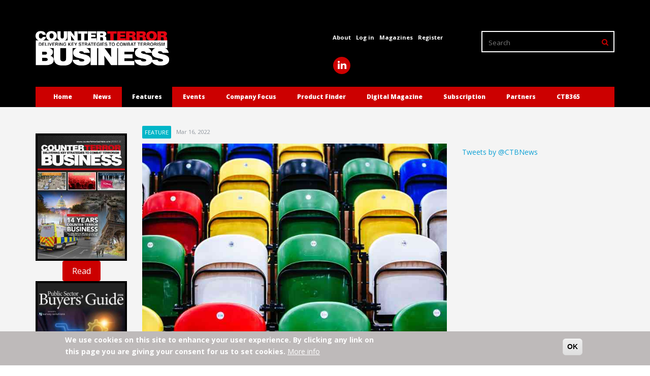

--- FILE ---
content_type: text/html; charset=utf-8
request_url: https://counterterrorbusiness.com/features/ctb-interview-analysing-event-security-changing-world
body_size: 17854
content:
<!DOCTYPE html>
<!--[if lt IE 7]> <html class="ie6 ie" lang="en" dir="ltr"> <![endif]-->
<!--[if IE 7]>    <html class="ie7 ie" lang="en" dir="ltr"> <![endif]-->
<!--[if IE 8]>    <html class="ie8 ie" lang="en" dir="ltr"> <![endif]-->
<!--[if (gte IE 9)|!(IE)]> <!--> <html class="not-ie" lang="en" dir="ltr"> <!--<![endif]-->
<head>
<!--[if IE]><![endif]-->
<meta http-equiv="Content-Type" content="text/html; charset=utf-8" />
<link rel="apple-touch-icon" sizes="57x57" href="/sites/default/files/favicons/apple-touch-icon-57x57.png"/>
<link rel="apple-touch-icon" sizes="60x60" href="/sites/default/files/favicons/apple-touch-icon-60x60.png"/>
<link rel="apple-touch-icon" sizes="72x72" href="/sites/default/files/favicons/apple-touch-icon-72x72.png"/>
<link rel="apple-touch-icon" sizes="76x76" href="/sites/default/files/favicons/apple-touch-icon-76x76.png"/>
<link rel="apple-touch-icon" sizes="114x114" href="/sites/default/files/favicons/apple-touch-icon-114x114.png"/>
<link rel="apple-touch-icon" sizes="120x120" href="/sites/default/files/favicons/apple-touch-icon-120x120.png"/>
<link rel="apple-touch-icon" sizes="144x144" href="/sites/default/files/favicons/apple-touch-icon-144x144.png"/>
<link rel="apple-touch-icon" sizes="152x152" href="/sites/default/files/favicons/apple-touch-icon-152x152.png"/>
<link rel="apple-touch-icon" sizes="180x180" href="/sites/default/files/favicons/apple-touch-icon-180x180.png"/>
<link rel="icon" type="image/png" href="/sites/default/files/favicons/favicon-32x32.png" sizes="32x32"/>
<link rel="icon" type="image/png" href="/sites/default/files/favicons/android-chrome-192x192.png" sizes="192x192"/>
<link rel="icon" type="image/png" href="/sites/default/files/favicons/favicon-96x96.png" sizes="96x96"/>
<link rel="icon" type="image/png" href="/sites/default/files/favicons/favicon-16x16.png" sizes="16x16"/>
<link rel="manifest" href="/sites/default/files/favicons/manifest.json"/>
<link rel="mask-icon" href="/sites/default/files/favicons/safari-pinned-tab.svg" color="#ffffff"/>
<meta name="msapplication-TileColor" content="#b91d47"/>
<meta name="msapplication-TileImage" content="/sites/default/files/favicons/mstile-144x144.png"/>
<meta name="theme-color" content="#ffffff"/>
<meta name="description" content="Counter Terror Business (CTB) talks to David Stewart (DS) about event security post-pandemic, Qatar 2022 planning and compliance with the Protect DutyCTB: The initial onset of the coronavirus pandemic saw most sporting events played behind closed doors and a number of entertainment venues forced to move their live offerings online. Now that restrictions have eased, have event" />
<meta name="viewport" content="width=device-width, initial-scale=1, maximum-scale=1" />
<style type='text/css'>body {background: #f7fcff;}</style> <meta name="generator" content="Drupal 7 (https://www.drupal.org)" />
<link rel="canonical" href="https://counterterrorbusiness.com/features/ctb-interview-analysing-event-security-changing-world" />
<link rel="shortlink" href="https://counterterrorbusiness.com/node/15762" />
<meta property="og:site_name" content="Counter Terror Business" />
<meta property="og:type" content="article" />
<meta property="og:title" content="CTB interview: Analysing event security in a changing world" />
<meta property="og:url" content="https://counterterrorbusiness.com/features/ctb-interview-analysing-event-security-changing-world" />
<meta property="og:description" content="Counter Terror Business (CTB) talks to David Stewart (DS) about event security post-pandemic, Qatar 2022 planning and compliance with the Protect DutyCTB: The initial onset of the coronavirus pandemic saw most sporting events played behind closed doors and a number of entertainment venues forced to move their live offerings online. Now that restrictions have eased, have event security considerations been forced to change?DS: Covid was undoubtedly a challenge for event security practitioners." />
<meta property="og:updated_time" content="2025-07-25T12:53:09+01:00" />
<meta property="og:image" content="https://counterterrorbusiness.com/sites/default/files/dylan-nolte-wmren2xu-a8-unsplash.jpg" />
<meta name="twitter:card" content="photo" />
<meta name="twitter:creator" content="@govenergynet" />
<meta name="twitter:creator:id" content="4161384562" />
<meta name="twitter:title" content="CTB interview: Analysing event security in a changing world" />
<meta name="twitter:url" content="https://counterterrorbusiness.com/features/ctb-interview-analysing-event-security-changing-world" />
<meta name="twitter:description" content="Counter Terror Business (CTB) talks to David Stewart (DS) about event security post-pandemic, Qatar 2022 planning and compliance with the Protect DutyCTB: The initial onset of the coronavirus" />
<meta name="twitter:image" content="https://counterterrorbusiness.com/sites/default/files/dylan-nolte-wmren2xu-a8-unsplash.jpg" />
<meta name="twitter:image:width" content="300" />
<meta name="twitter:image:height" content="170" />
<meta property="article:published_time" content="2022-03-16T08:27:45+00:00" />
<meta property="article:modified_time" content="2025-07-25T12:53:09+01:00" />
<meta itemprop="name" content="CTB interview: Analysing event security in a changing world" />
<meta itemprop="description" content="Counter Terror Business (CTB) talks to David Stewart (DS) about event security post-pandemic, Qatar 2022 planning and compliance with the Protect DutyCTB: The initial onset of the coronavirus pandemic saw most sporting events played behind closed doors and a number of entertainment venues forced to move their live offerings online. Now that restrictions have eased, have event security considerations been forced to change?DS: Covid was undoubtedly a challenge for event security practitioners." />
<meta name="dcterms.title" content="CTB interview: Analysing event security in a changing world" />
<meta name="dcterms.creator" content="Michael Lyons" />
<meta name="dcterms.description" content="Counter Terror Business (CTB) talks to David Stewart (DS) about event security post-pandemic, Qatar 2022 planning and compliance with the Protect DutyCTB: The initial onset of the coronavirus pandemic saw most sporting events played behind closed doors and a number of entertainment venues forced to move their live offerings online. Now that restrictions have eased, have event security considerations been forced to change?DS: Covid was undoubtedly a challenge for event security practitioners." />
<meta name="dcterms.date" content="2022-03-16T08:27+00:00" />
<meta name="dcterms.type" content="Text" />
<meta name="dcterms.format" content="text/html" />
<meta name="dcterms.identifier" content="https://counterterrorbusiness.com/features/ctb-interview-analysing-event-security-changing-world" />
<meta name="dcterms.modified" content="2025-07-25T12:53+01:00" />
<title>CTB interview: Analysing event security in a changing world | Counter Terror Business</title>
<link type="text/css" rel="stylesheet" href="/sites/default/files/advagg_css/css__uLUQAN-al3ih9vFVpIpaRRkCYShNeCaaLnsGTf0MaAQ__Gdg2KcS38EdTH0nwRQXEr7gqkCPXBTW1ruqVLB7rrOE__OZJXNXITUFtyNzJh0b5YfEryhHMw7_scUBSPNyAjVyU.css" media="all" />
<link type="text/css" rel="stylesheet" href="/sites/default/files/advagg_css/css__iIRpIHz7e7RE-OPtrVmIckmoQwk-kaatMJbkPPGpoQQ__1ZhILSuDIED5FCeyoUkcuz6bM294C9PY_yDfeo_csrE__OZJXNXITUFtyNzJh0b5YfEryhHMw7_scUBSPNyAjVyU.css" media="all" />
<link type="text/css" rel="stylesheet" href="/sites/default/files/advagg_css/css__ZOxwrBNW1RZ3t57bjqXPbT5c-OB_NuYPp1IMR3nOr7Q__zJBF_lr_9zpJ3mGKPEw2wuO6ooNAuoDPegZu7LvPCc0__OZJXNXITUFtyNzJh0b5YfEryhHMw7_scUBSPNyAjVyU.css" media="all" />
<link type="text/css" rel="stylesheet" href="/sites/default/files/advagg_css/css__zlb3WQOyeqm7QfKnCy4fRam4uZJeuss9UjyyJVIh510__fRPDBQlvHgjZO1MrcTG1gms_npHpMZNp-vcd0Ci-hzM__OZJXNXITUFtyNzJh0b5YfEryhHMw7_scUBSPNyAjVyU.css" media="all" />
<script type="text/javascript" src="/sites/default/files/advagg_js/js__UXwr45yhtN7rpgpxv7jt15iZ_YZ1wLrqatBrJNdTVoU__16FAOU7kBs7ZYP0PjL4yngzH_1_5qpSu-i6wf3PxzIk__OZJXNXITUFtyNzJh0b5YfEryhHMw7_scUBSPNyAjVyU.js"></script>
<script type="text/javascript" src="/sites/default/files/advagg_js/js__igkiTa5kvjNzaossNCg6MhCxy5wHl6xrvFS5P8TmH7E__x6wmKIK7xKHu5nCkL3HhEWRl2KsIuc_kkMfkZHr8f-M__OZJXNXITUFtyNzJh0b5YfEryhHMw7_scUBSPNyAjVyU.js"></script>
<script type="text/javascript" src="/sites/default/files/advagg_js/js__S3bm1c7u9YzJnRE6QrV-HsLzADKLeupchfbrYg22kRU__S91yqV9ubUDMxzCK2GLBYdp1SFL3v48MFVTVZ3OSXjc__OZJXNXITUFtyNzJh0b5YfEryhHMw7_scUBSPNyAjVyU.js"></script>
<script type="text/javascript" src="/sites/default/files/advagg_js/js__N9d1VkydU8T9hQoQQMP9m64z0rrX8R2Y9wOthI6h1l4__h-rvX4Mvk2XW5hQn6OyClvGoPHSM_PT_-qk732-Nsh0__OZJXNXITUFtyNzJh0b5YfEryhHMw7_scUBSPNyAjVyU.js"></script>
<script type="text/javascript" async="async" src="https://www.googletagmanager.com/gtag/js?id=G-Z01YPP8RR1"></script>
<script type="text/javascript">
<!--//--><![CDATA[//><!--
window.dataLayer = window.dataLayer || [];function gtag(){dataLayer.push(arguments)};gtag("js", new Date());gtag("set", "developer_id.dMDhkMT", true);gtag("config", "G-Z01YPP8RR1", {"groups":"default","anonymize_ip":true});
//--><!]]>
</script>
<script type="text/javascript" src="/sites/default/files/advagg_js/js__qTDjVIXdnRcc-EEdewPNmQJJhJNMJeIgoIFlUeHu_hM__D6lH7qBKCon04HbHf8blti--3zoDsh24nnLyNcZuprw__OZJXNXITUFtyNzJh0b5YfEryhHMw7_scUBSPNyAjVyU.js"></script>
<script type="text/javascript" src="/sites/default/files/advagg_js/js__I7pjm9t95MYwiPu5hTBp7pnjvfgwtn8uToMxhoOlqUA__K83jcvI5qdpHkUbDAZwbmiStYAwRpqJVnYaBU0jDXNU__OZJXNXITUFtyNzJh0b5YfEryhHMw7_scUBSPNyAjVyU.js"></script>
<script type="text/javascript">
<!--//--><![CDATA[//><!--
jQuery.extend(Drupal.settings, {"basePath":"\/","pathPrefix":"","setHasJsCookie":0,"ajaxPageState":{"theme":"riley","theme_token":"quSVKhv9ARgIvkrvaWrmcDw7q43kYA1kovNZp3U-B0E","jquery_version":"1.12","jquery_version_token":"70S8_Iv2uHdwQQRkLvYUTjdLQ5dYgKsjblxIQKqKu_o","css":{"modules\/system\/system.base.css":1,"modules\/system\/system.messages.css":1,"sites\/all\/modules\/simplenews\/simplenews.css":1,"modules\/aggregator\/aggregator.css":1,"modules\/book\/book.css":1,"modules\/comment\/comment.css":1,"sites\/all\/modules\/date\/date_api\/date.css":1,"sites\/all\/modules\/date\/date_popup\/themes\/datepicker.1.7.css":1,"sites\/all\/modules\/date\/date_repeat_field\/date_repeat_field.css":1,"modules\/field\/theme\/field.css":1,"sites\/all\/modules\/logintoboggan\/logintoboggan.css":1,"modules\/node\/node.css":1,"modules\/search\/search.css":1,"sites\/all\/modules\/user_prune\/css\/user_prune.css":1,"sites\/all\/modules\/views\/css\/views.css":1,"sites\/all\/modules\/ctools\/css\/ctools.css":1,"sites\/all\/modules\/lightbox2\/css\/lightbox.css":1,"sites\/all\/modules\/panels\/css\/panels.css":1,"sites\/all\/modules\/responsive_menus\/styles\/meanMenu\/meanmenu.min.css":1,"sites\/all\/modules\/eu_cookie_compliance\/css\/eu_cookie_compliance.css":1,"public:\/\/rrssb\/rrssb.b310d794.css":1,"sites\/all\/libraries\/rrssb-plus\/css\/rrssb.css":1,"sites\/all\/modules\/modal_page\/css\/modal_page.css":1,"public:\/\/ctools\/css\/94e69d5825e3c38161e7c55acb594168.css":1,"sites\/all\/themes\/riley\/css\/bootstrap.css":1,"sites\/all\/themes\/riley\/css\/from-bootstrap3.css":1,"sites\/all\/themes\/riley\/css\/styles.css":1,"sites\/all\/themes\/riley\/layerslider\/css\/layerslider.css":1,"sites\/all\/themes\/riley\/css\/flexslider.css":1,"sites\/all\/themes\/riley\/css\/refineslide.css":1,"sites\/all\/themes\/riley\/css\/magnific-popup.css":1,"sites\/all\/themes\/riley\/css\/animate.css":1,"sites\/all\/themes\/riley\/css\/font-awesome.min.css":1,"sites\/all\/themes\/riley\/css\/entypo.css":1,"sites\/all\/themes\/riley\/css\/typicons.min.css":1,"sites\/all\/themes\/riley\/css\/riley-psi.css":1},"js":{"sites\/all\/modules\/views_infinite_scroll\/views-infinite-scroll.js":1,"sites\/all\/modules\/eu_cookie_compliance\/js\/eu_cookie_compliance.min.js":1,"\/\/platform.twitter.com\/widgets.js":1,"sites\/all\/modules\/jquery_update\/replace\/jquery\/1.12\/jquery.min.js":1,"misc\/jquery-extend-3.4.0.js":1,"misc\/jquery-html-prefilter-3.5.0-backport.js":1,"misc\/jquery.once.js":1,"misc\/drupal.js":1,"sites\/all\/modules\/jquery_update\/js\/jquery_browser.js":1,"sites\/all\/modules\/eu_cookie_compliance\/js\/jquery.cookie-1.4.1.min.js":1,"sites\/all\/modules\/jquery_update\/replace\/jquery.form\/4\/jquery.form.min.js":1,"misc\/form-single-submit.js":1,"misc\/ajax.js":1,"sites\/all\/modules\/jquery_update\/js\/jquery_update.js":1,"sites\/all\/modules\/entityreference\/js\/entityreference.js":1,"sites\/all\/modules\/lightbox2\/js\/lightbox.js":1,"sites\/all\/modules\/themekey\/themekey_redirect\/themekey_redirect.js":1,"sites\/all\/modules\/views\/js\/base.js":1,"misc\/progress.js":1,"sites\/all\/modules\/views_show_more\/views_show_more.js":1,"sites\/all\/modules\/views\/js\/ajax_view.js":1,"sites\/all\/modules\/responsive_menus\/styles\/meanMenu\/jquery.meanmenu.min.js":1,"sites\/all\/modules\/responsive_menus\/styles\/meanMenu\/responsive_menus_mean_menu.js":1,"sites\/all\/modules\/google_analytics\/googleanalytics.js":1,"https:\/\/www.googletagmanager.com\/gtag\/js?id=G-Z01YPP8RR1":1,"sites\/all\/modules\/rrssb\/rrssb.init.js":1,"sites\/all\/libraries\/rrssb-plus\/js\/rrssb.min.js":1,"sites\/all\/themes\/riley\/js\/modernizr.js":1,"sites\/all\/themes\/riley\/js\/bootstrap.js":1,"sites\/all\/themes\/riley\/js\/jquery.easing.js":1,"sites\/all\/themes\/riley\/js\/jquery.sticky.js":1,"sites\/all\/themes\/riley\/js\/tinynav.min.js":1,"sites\/all\/themes\/riley\/js\/animate.js":1,"sites\/all\/themes\/riley\/js\/jquery.jflickrfeed.min.js":1,"sites\/all\/themes\/riley\/js\/jquery.fitvids.js":1,"sites\/all\/themes\/riley\/js\/jquery.isotope.min.js":1,"sites\/all\/themes\/riley\/js\/jquery.parallax-1.1.3.js":1,"sites\/all\/themes\/riley\/js\/jquery.magnific-popup.min.js":1,"sites\/all\/themes\/riley\/js\/retina.js":1,"sites\/all\/themes\/riley\/js\/respond.min.js":1,"sites\/all\/themes\/riley\/js\/jquery.flexslider-min.js":1,"sites\/all\/themes\/riley\/js\/jquery.refineslide.js":1,"sites\/all\/themes\/riley\/layerslider\/js\/greensock.js":1,"sites\/all\/themes\/riley\/layerslider\/js\/layerslider.transitions.js":1,"sites\/all\/themes\/riley\/layerslider\/js\/layerslider.kreaturamedia.jquery.js":1,"sites\/all\/themes\/riley\/js\/functions.js":1,"sites\/all\/themes\/riley\/js\/addtoany.js":1,"sites\/all\/themes\/riley\/js\/customize-twitter-1.1.js":1}},"lightbox2":{"rtl":0,"file_path":"\/(\\w\\w\/)public:\/","default_image":"\/sites\/all\/modules\/lightbox2\/images\/brokenimage.jpg","border_size":10,"font_color":"000","box_color":"fff","top_position":"","overlay_opacity":"0.8","overlay_color":"000","disable_close_click":true,"resize_sequence":0,"resize_speed":400,"fade_in_speed":400,"slide_down_speed":600,"use_alt_layout":false,"disable_resize":false,"disable_zoom":false,"force_show_nav":false,"show_caption":true,"loop_items":false,"node_link_text":"View Image Details","node_link_target":false,"image_count":"Image !current of !total","video_count":"Video !current of !total","page_count":"Page !current of !total","lite_press_x_close":"press \u003Ca href=\u0022#\u0022 onclick=\u0022hideLightbox(); return FALSE;\u0022\u003E\u003Ckbd\u003Ex\u003C\/kbd\u003E\u003C\/a\u003E to close","download_link_text":"","enable_login":false,"enable_contact":false,"keys_close":"c x 27","keys_previous":"p 37","keys_next":"n 39","keys_zoom":"z","keys_play_pause":"32","display_image_size":"original","image_node_sizes":"()","trigger_lightbox_classes":"","trigger_lightbox_group_classes":"","trigger_slideshow_classes":"","trigger_lightframe_classes":"","trigger_lightframe_group_classes":"","custom_class_handler":0,"custom_trigger_classes":"","disable_for_gallery_lists":true,"disable_for_acidfree_gallery_lists":true,"enable_acidfree_videos":true,"slideshow_interval":5000,"slideshow_automatic_start":true,"slideshow_automatic_exit":true,"show_play_pause":true,"pause_on_next_click":false,"pause_on_previous_click":true,"loop_slides":false,"iframe_width":600,"iframe_height":400,"iframe_border":1,"enable_video":false,"useragent":"Mozilla\/5.0 (Macintosh; Intel Mac OS X 10_15_7) AppleWebKit\/537.36 (KHTML, like Gecko) Chrome\/131.0.0.0 Safari\/537.36; ClaudeBot\/1.0; +claudebot@anthropic.com)"},"ThemeKeyRedirect":{"checkOnce":false,"redirectOnce":false},"views":{"ajax_path":"\/views\/ajax","ajaxViews":{"views_dom_id:0707a1a1961eda715495e95547956581":{"view_name":"partners","view_display_id":"block","view_args":"","view_path":"node\/15762","view_base_path":"partners","view_dom_id":"0707a1a1961eda715495e95547956581","pager_element":0},"views_dom_id:44cc64b66573636d983b138985147ea4":{"view_name":"related_news","view_display_id":"block_related_features_wide","view_args":"952\/15762","view_path":"node\/15762","view_base_path":null,"view_dom_id":"44cc64b66573636d983b138985147ea4","pager_element":0}}},"urlIsAjaxTrusted":{"\/views\/ajax":true,"\/features\/ctb-interview-analysing-event-security-changing-world":true},"views_infinite_scroll":{"img_path":"https:\/\/counterterrorbusiness.com\/sites\/all\/modules\/views_infinite_scroll\/images\/ajax-loader.gif","scroll_threshold":200},"responsive_menus":[{"selectors":"#block-system-main-menu","container":".resp-menu-container","trigger_txt":"","close_txt":"","close_size":"18px","position":"right","media_size":"970","show_children":"1","expand_children":"1","expand_txt":"+","contract_txt":"-","remove_attrs":"1","responsive_menus_style":"mean_menu"}],"eu_cookie_compliance":{"cookie_policy_version":"1.0.0","popup_enabled":1,"popup_agreed_enabled":0,"popup_hide_agreed":0,"popup_clicking_confirmation":1,"popup_scrolling_confirmation":0,"popup_html_info":"\u003Cdiv class=\u0022eu-cookie-compliance-banner eu-cookie-compliance-banner-info eu-cookie-compliance-banner--default\u0022\u003E\n  \u003Cdiv class=\u0022popup-content info\u0022\u003E\n        \u003Cdiv id=\u0022popup-text\u0022\u003E\n      We use cookies on this site to enhance your user experience. By clicking any link on this page you are giving your consent for us to set cookies.              \u003Cbutton type=\u0022button\u0022 class=\u0022find-more-button eu-cookie-compliance-more-button\u0022\u003EMore info\u003C\/button\u003E\n          \u003C\/div\u003E\n    \n    \u003Cdiv id=\u0022popup-buttons\u0022 class=\u0022\u0022\u003E\n            \u003Cbutton type=\u0022button\u0022 class=\u0022agree-button eu-cookie-compliance-default-button\u0022\u003EOK\u003C\/button\u003E\n          \u003C\/div\u003E\n  \u003C\/div\u003E\n\u003C\/div\u003E","use_mobile_message":false,"mobile_popup_html_info":"\u003Cdiv class=\u0022eu-cookie-compliance-banner eu-cookie-compliance-banner-info eu-cookie-compliance-banner--default\u0022\u003E\n  \u003Cdiv class=\u0022popup-content info\u0022\u003E\n        \u003Cdiv id=\u0022popup-text\u0022\u003E\n      We use cookies on this site to enhance your user experience\u003Cp\u003EBy tapping the Accept button, you agree to us doing so.\u003C\/p\u003E              \u003Cbutton type=\u0022button\u0022 class=\u0022find-more-button eu-cookie-compliance-more-button\u0022\u003EMore info\u003C\/button\u003E\n          \u003C\/div\u003E\n    \n    \u003Cdiv id=\u0022popup-buttons\u0022 class=\u0022\u0022\u003E\n            \u003Cbutton type=\u0022button\u0022 class=\u0022agree-button eu-cookie-compliance-default-button\u0022\u003EOK\u003C\/button\u003E\n          \u003C\/div\u003E\n  \u003C\/div\u003E\n\u003C\/div\u003E\n","mobile_breakpoint":768,"popup_html_agreed":"\u003Cdiv\u003E\n  \u003Cdiv class=\u0022popup-content agreed\u0022\u003E\n    \u003Cdiv id=\u0022popup-text\u0022\u003E\n      Thank you for accepting cookies. You can now hide this message or find out more about cookies.    \u003C\/div\u003E\n    \u003Cdiv id=\u0022popup-buttons\u0022\u003E\n      \u003Cbutton type=\u0022button\u0022 class=\u0022hide-popup-button eu-cookie-compliance-hide-button\u0022\u003EHide\u003C\/button\u003E\n              \u003Cbutton type=\u0022button\u0022 class=\u0022find-more-button eu-cookie-compliance-more-button-thank-you\u0022 \u003EMore info\u003C\/button\u003E\n          \u003C\/div\u003E\n  \u003C\/div\u003E\n\u003C\/div\u003E","popup_use_bare_css":false,"popup_height":"auto","popup_width":"100%","popup_delay":1000,"popup_link":"\/privacy-statement","popup_link_new_window":1,"popup_position":null,"fixed_top_position":true,"popup_language":"en","store_consent":false,"better_support_for_screen_readers":0,"reload_page":0,"domain":"","domain_all_sites":null,"popup_eu_only_js":0,"cookie_lifetime":100,"cookie_session":false,"disagree_do_not_show_popup":0,"method":"default","allowed_cookies":"","withdraw_markup":"\u003Cbutton type=\u0022button\u0022 class=\u0022eu-cookie-withdraw-tab\u0022\u003EPrivacy settings\u003C\/button\u003E\n\u003Cdiv class=\u0022eu-cookie-withdraw-banner\u0022\u003E\n  \u003Cdiv class=\u0022popup-content info\u0022\u003E\n    \u003Cdiv id=\u0022popup-text\u0022\u003E\n      \u003C!--smart_paging_filter--\u003E\u003C!--smart_paging_autop_filter--\u003E\u003Ch2\u003EWe use cookies on this site to enhance your user experience\u003C\/h2\u003E\u003Cp\u003EYou have given your consent for us to set cookies.\u003C\/p\u003E    \u003C\/div\u003E\n    \u003Cdiv id=\u0022popup-buttons\u0022\u003E\n      \u003Cbutton type=\u0022button\u0022 class=\u0022eu-cookie-withdraw-button\u0022\u003EWithdraw consent\u003C\/button\u003E\n    \u003C\/div\u003E\n  \u003C\/div\u003E\n\u003C\/div\u003E\n","withdraw_enabled":false,"withdraw_button_on_info_popup":false,"cookie_categories":[],"cookie_categories_details":[],"enable_save_preferences_button":true,"cookie_name":"","cookie_value_disagreed":"0","cookie_value_agreed_show_thank_you":"1","cookie_value_agreed":"2","containing_element":"body","automatic_cookies_removal":true,"close_button_action":"close_banner"},"googleanalytics":{"account":["G-Z01YPP8RR1"],"trackOutbound":1,"trackMailto":1,"trackDownload":1,"trackDownloadExtensions":"7z|aac|arc|arj|asf|asx|avi|bin|csv|doc(x|m)?|dot(x|m)?|exe|flv|gif|gz|gzip|hqx|jar|jpe?g|js|mp(2|3|4|e?g)|mov(ie)?|msi|msp|pdf|phps|png|ppt(x|m)?|pot(x|m)?|pps(x|m)?|ppam|sld(x|m)?|thmx|qtm?|ra(m|r)?|sea|sit|tar|tgz|torrent|txt|wav|wma|wmv|wpd|xls(x|m|b)?|xlt(x|m)|xlam|xml|z|zip"},"rrssb":{"size":"25%","shrink":"","regrow":"","minRows":"","maxRows":"","prefixReserve":"","prefixHide":"","alignRight":0}});
//--><!]]>
</script>
  
  <!-- IE Fix for HTML5 Tags -->
  <!--[if lt IE 9]>
    <script src="http://html5shiv.googlecode.com/svn/trunk/html5.js"></script>
  <![endif]-->
  
  <!-- Web Fonts -->
  <link href='https://fonts.googleapis.com/css?family=Open+Sans:300italic,400italic,600italic,700italic,800italic,400,600,700,300,800' rel='stylesheet' type='text/css'>
  <link href='https://fonts.googleapis.com/css?family=Oswald:400,300,700' rel='stylesheet' type='text/css'>

<!-- User defined CSS --><style type='text/css'></style><!-- End user defined CSS -->  
<script>
	var options = {
		"url": "/sites/all/themes/riley/css/twitter-styles.css"
	};
	CustomizeTwitterWidget(options);
</script>

</head>

<body class="html not-front not-logged-in no-sidebars page-node page-node- page-node-15762 node-type-feature color-1 " >

<!-- Header -->
<header>
    <div class="container">
        <div class="row">
            <div class="col-12 resp-menu-container pl-0 pr-0">

            </div>
        </div>
    </div>

			<div class="top-bar">
			<div class="container">
				<div class="row">
					  <div id="block-block-53" class="block block-block" >
		 
		
			<!-- AdSpeed.com Tag 8.0.2 for [Zone] Billboard - CTB [Any Dimension] -->
<script type="text/javascript" src="https://g.adspeed.net/ad.php?do=js&zid=103165&oid=21181&wd=-1&ht=-1&target=_blank&noerror=1"></script>
<!-- AdSpeed.com End -->	</div>				</div>
			</div>
		</div>
	    <div class="container">
		<div class="row">
			<div class="col-md-12 pl-sm-0 pr-sm-0">
				<div class="top-container">
					<!-- Logo -->
                    <div class="row">
                        <div class="col-6 col-md-3 col-lg-3">
                                                            <a href="/" title="Home" rel="home" class="logo">
                                    <img src="https://counterterrorbusiness.com/sites/default/files/ctb_logo_white_2016_0.png" alt="Home" />
                                </a>
                                                    </div>

                                                    <div class="col-12 col-md-3 offset-md-1 offset-lg-3 col-lg-3 header-right">
                                  <div id="block-menu-block-5" class="block block-menu-block" >
		 
		
			<div class="menu-block-wrapper menu-block-5 menu-name-menu-header-menu parent-mlid-0 menu-level-1">
  <ul class="menu"><li class="first leaf menu-mlid-5543"><a href="/about-counter-terror-business">About</a></li>
<li class="leaf menu-mlid-5546"><a href="/user">Log in</a></li>
<li class="leaf menu-mlid-5545"><a href="/magazines">Magazines</a></li>
<li class="last leaf menu-mlid-5544"><a href="/registration">Register</a></li>
</ul></div>
	</div><div id="block-block-42" class="block block-block topsocial" >
		 
		
			<div class="social-top social-6">
    <a href="https://www.linkedin.com/company/counter-terror-business/"><i class="fa fa-linkedin"></i></a>
</div>  	</div>                            </div>
                            <div class="col-12 col-md-4 col-lg-3 header-right header-right-edge">
                                  <div id="block-search-form" class="block block-search search-line" >
		 
		
			<form onsubmit="if(this.search_block_form.value==&#039;Search&#039;){ alert(&#039;Please enter a search&#039;); return false; }" action="/features/ctb-interview-analysing-event-security-changing-world" method="post" id="search-block-form" accept-charset="UTF-8"><div><div class="container-inline">
      <h2 class="element-invisible">Search form</h2>
    <div class="form-item form-type-textfield form-item-search-block-form">
  <label class="element-invisible" for="edit-search-block-form--2">Search </label>
 <input title="Enter the terms you wish to search for." onblur="if (this.value == &#039;&#039;) {this.value = &#039;Search&#039;;}" onfocus="if (this.value == &#039;Search&#039;) {this.value = &#039;&#039;;}" placeholder="Search" type="text" id="edit-search-block-form--2" name="search_block_form" value="Search" size="40" maxlength="128" class="form-text" />
</div>
<div class="form-actions form-wrapper" id="edit-actions"><button type="submit" class="submit-search"><i class="fa fa-search"></i><input type="submit" id="edit-submit--2" name="op" value="" class="button default form-submit" /></button></div><input type="hidden" name="form_build_id" value="form-u92KKRvaXiTD9307-PvlOiSNM6w4qY7TT94FAAAbRbs" />
<input type="hidden" name="form_id" value="search_block_form" />
</div>
</div></form>	</div>                            </div>
                        

                    </div>

				</div>
			</div> 
		</div> 
    </div>

    <div class="container">
        <div class="row">
            <div class="col-md-12 padding-left-zero padding-right-zero">
                <!-- Nav -->
                <nav class="navbar" role="navigation">
                    <div class="navbar-inner">
                        <div class="container">
                            <!-- Menu -->
                                                                      <div id="block-system-main-menu" class="block block-system block-menu" >
		 
		
			
	<div class="navbar-header">
        <button class="navbar-toggle collapsed" data-target="#nav" data-toggle="collapse" type="button"><span class="icon-bar"></span><span class="icon-bar"></span><span class="icon-bar"></span></button>
    </div>
	<ul class="nav navbar-nav" id="nav"><li><a href="/">Home</a></li>
<li><a href="/news">News</a></li>
<li class="selected"><a href="/features" class="active active-trail">Features</a><ul><li><a href="/features/categories">Feature Categories</a></li>
</ul></li>
<li><a href="/events">Events</a></li>
<li><a href="/company-focus">Company Focus</a><ul><li><a href="/company-focus/categories">Categories</a></li>
</ul></li>
<li><a href="/product-finder">Product Finder</a></li>
<li><a href="/magazines">Digital Magazine</a><ul><li><a href="https://issuu.com/psi-media/docs/counter_terror_business_55">CTB 55</a></li>
<li><a href="https://issuu.com/psi-media/docs/counter_terror_business_54">CTB 54</a></li>
<li><a href="https://issuu.com/psi-media/docs/counter_terror_business_53">CTB 53</a></li>
<li><a href="https://issuu.com/psi-media/docs/counter_terror_business_52?fr=sOWJjNDQwNjM2OTI">CTB 52</a></li>
<li><a href="https://issuu.com/psi-media/docs/counter_terror_business_51?fr=sOWJjNDQwNjM2OTI">CTB 51</a></li>
<li><a href="https://issuu.com/psi-media/docs/counter_terror_business_50?fr=sOWJjNDQwNjM2OTI">CTB 50</a></li>
<li><a href="https://issuu.com/psi-media/docs/counter_terror_business_49?fr=sOWJjNDQwNjM2OTI">CTB 49</a></li>
<li><a href="https://issuu.com/psi-media/docs/counter_terror_business_47?fr=sOWJjNDQwNjM2OTI">CTB 47</a></li>
<li><a href="https://issuu.com/psi-media/docs/counter_terror_business_46?fr=sNGRkNDM1NzA2MDk">CTB 46</a></li>
<li><a href="https://issuu.com/psi-media/docs/counter_terror_business_48?fr=sOWJjNDQwNjM2OTI">CTB 48</a></li>
<li><a href="https://issuu.com/psi-media/docs/counter_terror_business_44?fr=sODM3MDIxMjgxODQ">CTB 44</a></li>
<li><a href="https://issuu.com/psi-media/docs/counter_terror_business_43?e=6980199/66040925">CTB 43</a></li>
<li><a href="https://issuu.com/psi-media/docs/counter_terror_business_42?e=6980199/66040925">CTB 42</a></li>
<li><a href="https://issuu.com/psi-media/docs/counter_terror_business_45?e=6980199/66040925" target="_blank">CTB 45</a></li>
<li><a href="https://issuu.com/psi-media/docs/counter_terror_business_41?e=6980199/66040925">CTB 41</a></li>
<li><a href="https://issuu.com/psi-media/docs/counter_terror_business_40?e=6980199/66040925">CTB 40</a></li>
<li><a href="https://issuu.com/psi-media/docs/counter_terror_business_39?e=6980199/66040925">CTB 39</a></li>
<li><a href="https://issuu.com/psi-media/docs/counter_terror_business_38?e=6980199/66040925">CTB 38</a></li>
<li><a href="https://issuu.com/psi-media/docs/counter_terror_business_37?e=6980199/66040925">CTB 37</a></li>
</ul></li>
<li><a href="https://counterterrorbusiness.com/digital-subscription">Subscription</a></li>
<li><a href="/partners">Partners</a></li>
<li><a href="https://365.counterterrorbusiness.com">CTB365</a></li>
</ul>	</div>                                                            <!-- Menu End -->

                            <!-- Social Top -->
                                                            <!-- Social Top End -->
                        </div>
                    </div>
                </nav>
                <!-- Nav End -->
            </div>
        </div>
    </div>
	


</header>
<!-- Header End -->

<section id="content">

        <div class="container per0">
        <div class="row">
            <div class="col-sm-12 pl-sm-0 pr-sm-0">
                  <div id="block-block-54" class="block block-block" >
		 
		
			<!-- AdSpeed.com Tag 8.0.2 for [Zone] Leaderboard - CTB [Any Dimension] -->
<script type="text/javascript" src="https://g.adspeed.net/ad.php?do=js&zid=103169&oid=21181&wd=-1&ht=-1&target=_blank&noerror=1&spot=1"></script>
<!-- AdSpeed.com End -->	</div>            </div>
        </div>
    </div>
    
    <div class="container per2">
        <div class="row per22">
            <div class="col-12 per222">
                
                
                

                            </div>
        </div>
    </div>




<div class="container ldldl">
    <div class="row per4">
        <div class="col-12 per44 pl-sm-0 pr-sm-0">
            <div class="space20"></div>

                                     
            <div class=" sss a">

                
                <div class="row per77">

                    <div class="col-sm-12 main c per777">
                        <div class="xrow d">

                            <div class="row placeholders per88">

                                <div class="per888 col-lg-3 col-md-12 order-lg-1 order-2 xpadding-left-zero xpadding-right-zero no-mobile">
                                      <div id="block-block-55" class="block block-block adspeed" >
		 
		
			<!-- AdSpeed.com Tag 8.0.2 for [Zone] Skyscraper - CTB [Any Dimension] -->
<script type="text/javascript" src="https://g.adspeed.net/ad.php?do=js&zid=106935&oid=21181&wd=-1&ht=-1&target=_blank&noerror=1"></script>
<!-- AdSpeed.com End --><p></p>	</div><div id="block-views-magazines-block-1" class="block block-views" >
		 
		
			<div class="view view-magazines view-id-magazines view-display-id-block_1 magazines-single view-dom-id-8e95337985926586bfce588f171723c5">
        
  
      <div class="attachment attachment-before">
      <div class="view view-magazines view-id-magazines view-display-id-attachment_1 magazines-tiles">
        
  
  
      <div class="view-content">
        <div class="views-row views-row-1 views-row-odd views-row-first views-row-last">
      
          <img typeof="foaf:Image" src="https://counterterrorbusiness.com/sites/default/files/styles/maggness/public/ctb60_cover.jpg?itok=m_7wQbsc" width="160" height="226" alt="" />    
          <a href="https://issuu.com/psi-media/docs/counter_terror_business_60?fr=sMjc1OTgwNDg1NjI" class="btn btn-primary primary-btn" target="_blank">Read</a>    </div>
    </div>
  
  
  
  
  
  
</div>    </div>
  
      <div class="view-content">
        <div class="views-row views-row-1 views-row-odd views-row-first views-row-last">
      
          <img typeof="foaf:Image" src="https://counterterrorbusiness.com/sites/default/files/styles/mag_one_col/public/bg26_cover.jpg?itok=Ia2nVBOf" width="173" height="265" alt="" />    
          <a href="https://issuu.com/psi-media/docs/public_sector_buyers_guide_2026?fr=sMjNlNjkwMjE%E2%80%A6" class="btn btn-primary primary-btn" target="_blank">Read</a>    </div>
    </div>
  
  
  
  
  
  
</div>	</div><div id="block-views-2f97500471798bb558cf47ed456065a6" class="block block-views" >
		 
		
			<div class="pane-narrow xcontainer-fluid redtoplineview view-latest-news-and-features view-id-latest_news_and_features view-display-id-latest_narrow_block_of_five redtopline view-dom-id-83d83261e6f0e262cda9d7a722087aa0">
    <div class="view-header">
        <h4 class="block_title">Upcoming Events</h4>    </div>




        
<div class="row display-flex ">
            <div class="card tile col-12 views-row views-row-1 views-row-odd views-row-first views-row-last">
            <div class="card-container">
                

<div class="field-content"><a href="/events/security-policing-uk-governments-global-security-event-0"><img typeof="foaf:Image" src="https://counterterrorbusiness.com/sites/default/files/styles/180x126_thumbnail/public/ads_0.png?itok=dBwm4qFx" width="180" height="126" alt="" /></a></div>
<div class="card-block">
    <div class="title-wrapper">
        <h5 class="card-title">
            <span class="field-content"><a href="/events/security-policing-uk-governments-global-security-event-0">Security &amp; Policing: The UK Government&#039;s Global Security Event</a></span>        </h5>
    </div>

    </div>            </div>
        </div>
    
</div>







    </div>	</div>                                </div>
                                <div class="per8881 col-lg-9 col-md-12 order-lg-2 order-1 xpadding-right-xl xpadding-left-xl xcentercolumn xadjust-paddings">
                                      <div id="block-system-main" class="block block-system" >
		 
		
			<div class="field field-name-node-content-type node_type_label">Feature</div><div class="field field-name-post-date created small">Mar 16, 2022</div><img typeof="foaf:Image" src="https://counterterrorbusiness.com/sites/default/files/styles/696x462_content_main/public/dylan-nolte-wmren2xu-a8-unsplash.jpg?itok=wzkO0qVT" width="696" height="464" alt="" title="CTB interview: Analysing event security in a changing world" /><p><p class="node_type_label"><a href="/features/event-security" typeof="skos:Concept" property="rdfs:label skos:prefLabel" datatype="">Event Security</a></p></p><h1>CTB interview: Analysing event security in a changing world</h1><p><em>Counter Terror Business (CTB) talks to David Stewart (DS) about event security post-pandemic, Qatar 2022 planning and compliance with the Protect Duty</em></p>
<p><strong><em>CTB: The initial onset of the coronavirus pandemic saw most sporting events played behind closed doors and a number of entertainment venues forced to move their live offerings online. Now that restrictions have eased, have event security considerations been forced to change?</em></strong></p>
<p><strong>DS:</strong> Covid was undoubtedly a challenge for event security practitioners. As events were cancelled, security professionals were forced to find alternative employment and that meant, when spectators were finally allowed back into events, many security providers had to employ new (and therefore inexperienced) recruits. In addition, the need to ensure social distancing, to review Covid ‘passports’ and to police the wearing of masks all brought additional challenges to security providers. And, of course, who can forget some of the issues experienced during the Euro Football Championships, which were attributed (amongst other things) to there being a lack of experienced operatives available due to Covid.</p>
<p>Throughout the pandemic, while security principles have remained consistent and priorities remain focussed on ensuring security is maintained at the venue, the links between safety and security have grown even closer. As such, the one thing it could be argued Covid has done, is forced security professionals to be much more flexible and adaptable.</p>
<p>As we move into more of a post-Covid world however, there are risks. People are so happy to be allowed back into venues and every event, no matter the scale, seems to be accompanied by a feeling of euphoria (as also highlighted by the Baroness Casey Review) as things return to some aspect of normality. But therein lies the rub – a return to normal for law abiding spectators and security operatives also means a return to normal for those who see such events as a target. Whether that is your common or garden opportunist thief, or more worryingly, a terrorist group, we cannot allow our happiness about the return of events to bring complacency. The national threat level (at the time of writing this) has been reduced to Substantial, but this should also not mean that event security operations can be relaxed. Now more than ever, security professionals need to ensure that high standards of security provision are maintained.</p>
<p>The apparent attrition of experienced security operatives into other lines of employment can also be seen as a challenge but, as with all crises, this provides opportunities to bring new a new cadre of people to the profession. Any gap in experience can quickly be addressed by a mix of professional training, practical experience at events and also a comprehensive readiness testing regime. This would obviously apply across all event operational competencies but would include safety and security at the forefront.<br /> <br /><strong><em>CTB: Although not terrorism related, the stadium crush incident at the Africa Cup of Nations once again brought the issue of stadium security into focus. With a breach at Wembley also not too far in the past, why is it that stadiums often struggle more than most with access security?</em></strong></p>
<p><strong>DS:</strong> The similarities between the two events mentioned are many. A host team reaching the latter stages of an international tournament, restrictions due to Covid causing additional checks and slowing down access to the stadia, a significant number of people without tickets being allowed into Zone Ex and then compounded by failings in the security and stewarding operation. At any stadium, but particularly it seems with football crowds, retrospective reviews consistently identify the same failings. From my days in policing, the expression ‘fail to prepare, prepare to fail’ was drummed into me and, no matter the completion of retrospective reviews, the findings on these tragedies always seem to be able to identify flaws in the planning and preparation that contributed to what went wrong.</p>
<p>For those in the security who haven’t yet read the Baroness Casey Review of the events at Wembley, it should be a required read and, when considered in the context of the Africa Cup of Nations, it is really only ‘there but for the grace of God’ that the events at Wembley didn’t result in fatalities also.</p>
<p>So, from my perspective, notwithstanding the difference in crowd dynamics at stadium events, if proper planning, preparation and risk assessment has been undertaken between event organisers and the other relevant authorities, including the Police, there is no reason that stadia should find access control any more difficult than any other venue. The risk assessment must include the type of event, any particular significance of the event, the timing of the event, information and intelligence, close working relationships with the police and, importantly, clarity around roles and responsibilities – including who has primacy in Zone Ex and what are the contingency plans should things start to unravel. It also goes without saying that having a sufficiency of properly trained, qualified and experienced safety and security operatives is an absolute must. Football does seem to still present the greatest challenge however and linkages between authorities (police) and private security operations, with clarity of roles and responsibilities plus the appropriate and timely sharing of information and intelligence is a must.<br /> <br /><em><strong>CTB: When last we spoke, you said that the next World Cup in Qatar will be somewhat unique and may appear more of an Olympic city host than the usual World Cup location. How does this impact security planning?</strong></em></p>
<p><strong>DS:</strong> Security planning for each of the competition venues, including stadia, training venues, team hotels etc. should all be based on the usual security principles and therefore really should only change with any increased risk. For me, the biggest challenge will be outside of the individual venues and in the public domain of Doha itself. Usually a World Cup event would be spread over geographically remote cities within a country (or countries) and so there would be a limit placed on the number of fans from different teams being co-located. This would normally mean the security operation would need to plan for there being perhaps two, three or four (at most) different nationalities of supporters in any one city. For Qatar 2022 however, we will see fans of no fewer than 32 teams all in relatively close proximity.</p>
<p>This will result in a hugely complex operation across all areas – policing, security, event operations and for this there is the need for specific technological systems that can span multi venue operations as well as systems designed to help with readiness. WeTrack, which is one such system, is designed in the UK and is being used heavily in Qatar, and technology such as this can greatly support security teams, as well as wider operational teams, in communicating effectively.</p>
<p>While lots of plans are in place to try and encourage fans to remain within fan zones that will be established for them, the proximity of stadia to each other (and to Doha) will undoubtedly lead to the mingling of a multiplicity of nationalities of football fans in Doha itself. On a recent visit to Doha, from my upper floor hotel room window, I could see four of the 8 stadia that will be used – they may not be on the same street, as is the case for the two Scottish Premier League clubs in Dundee but still, they are comparatively close to each other and to Doha city centre – significantly moreso than in any previous World Cup or major football tournament.</p>
<p>While private security will be heavily involved at venue level, the public domain element will all fall on the authorities and this will result in challenges for policing. Despite numerous test events over recent years (albeit adversely affected by Covid), added to significant investment in training of police officers, there is little experience in Qatar of the operational policing of such events (and such a fan profile). As with all of these international events, there will be a policing ‘Fusion Centre’ allowing international coordination from a public order/fan policing perspective, as well as an Event Intelligence Centre where information will be shared from the international intelligence community regarding more heinous potential crimes.</p>
<p>To be fair, even police forces with significant experience can be challenged during such events (as evidenced at the Euros) and therefore, it comes as no surprise to see that Qatar has agreed to receive operational support from another country with significant experience. It has been reported that Turkey will provide some 3,000 ‘riot police’ to support their Qatari colleagues. This will obviously need to be managed carefully by Qatar – they will need to overcome language differences (Arabic is only spoken by one per cent of the population of Turkey) as well as cultural differences and, more importantly, operational policing differences. There is every possibility that the World Cup will run without a hitch, without violence or disorder and the last thing that Qatar would want is to be accused of any level of heavy-handed policing which undoubtedly would be pounced upon by certain individuals and media outlets in the UK. Therefore planning, joint training and clear operating principles and procedures will be required between local officers and any imported from other countries to provide support during the event.<br /> <br /><em><strong>CTB: Much attention is given to planning and prevention, and rightly so. But how can organisations best maintain venue operations after terror incidents?</strong></em></p>
<p><strong>DS:</strong> Planning and prevention should not be taken in isolation – in addition there are a variety of other activities that form part of what we at Taynuilt Associates Ltd refer to as the ‘Resilience Cycle’. There are a number of steps to ensure proper resilience that would provide the greatest opportunity for venue operations to be maintained after some kind of critical incident (whether terror related or otherwise);</p>
<p>    Anticipation: Horizon scanning to identify new or challenging hazards or threats - identifying potential threats and vulnerabilities to the organisation<br />    Assessment: Understanding the likelihood and impact of the potential threats and vulnerabilities to provide an accurate assessment and risk rating<br />    Prevention: Taking action to prevent a crisis from occurring and mitigating any potential effect - develop priorities and plans accordingly and train staff on their roles<br />    Preparation: Once plans are in place they must be adequately tested and exercised - tabletop or live play - and then any gaps identified re-assessed<br />    Response: Efforts to deal with the crisis and it's direct and indirect consequences. Commence Business Continuity processes<br />    Recovery: Rebuilding, restoring and rehabilitating. Ensuring that the business survives and recovers to full operational capability</p>
<p>Obviously however, the ability for an event (or venue) to carry on after any critical incident will depend upon the severity of the incident but, in general terms, having robust plans policies and procedures in place that have been tested and exercised, and ensuring a highly trained and experienced staff who are clear about their roles and responsibilities, will give venue operators the best chance of quick recovery.</p>
<p><em><strong>CTB: Strong views were expressed in the Protect Duty consultation regarding the need for accountability, such as the need for clear roles and responsibilities, particularly amongst event organisers. How can this be carried out effectively?</strong></em></p>
<p><strong>DS:</strong> It would be remiss of me to talk about the Protect Duty without first praising the incredible resilience of Figen Murray, and all of the other relatives and friends of those who tragically lost their lives, or suffered injuries and trauma, as a result of the Manchester Arena attack.</p>
<p>Talking about accountability and clarity of roles and responsibilities is one thing but we need these recommendations backed up with actions. There already exist tools that can assist event organisers. The SIA, in conjunction with the National Counter Terrorism Security Office and CPNI have developed their ACTSecurity training which is free and available via e-learning. From the emergency services perspective, the Joint Emergency Services Interoperability Principles (JESIP) is now commonplace and awareness training in this can also be provided to private security practitioners. So, training is an important aspect of ensuring that all those involved in event security have the necessary knowledge and skillset.</p>
<p>However, security should always be looked at in the broader context of the venue operations. For example, at the Commonwealth Games, the security operation has dependencies on the venue operations team, the overlay team, the transport team etc. and avoiding silo thinking is critical. Without sounding like a broken record, for me, testing and exercising is something that is critical in ensuring that investment in training for those undertaking all roles at a major event or a venue pays dividends. UK companies such as WeTrack have now developed software to assist events and venues with their readiness activities that can be used to test individual areas of responsibility but, more importantly, can also support cross-functional testing and preparation activities across the entire event or venue.</p>
<p>The following points should provide a very high level guide for event and venue managers to assist with compliance of the Protect Duty;</p>
<p>RISK &amp; VULNERABILITY<br />•    Carry out a risk and vulnerability assessment, keeping it updated if something changes<br />•    Communicate and engage with local authorities and other relevant external organisations to provide an informed look at risks inside and outside your venue – a ‘fresh pair of eyes’<br />•    Ensure that permanent staff have relevant counter-terrorism training and companies providing contracted staff have done likewise</p>
<p>CONSIDER READINESS WELL IN ADVANCE<br />•    Devise and undertake readiness and testing exercises for different scenarios<br />•    Make sure that you have the required number of trained staff to work at each event<br />•    Draw up contingency plans based on your risk and vulnerability assessment<br />•    Create daily ‘run sheets’ that take into account security considerations and locations of trained staff</p>
<p>CONDUCT OPERATIONAL CHECKS NEARER TO TIME OF EVENT<br />•    Carry out standard operational checks on-site<br />•    Brief staff to confirm clear understanding of immediate action activities/contingency plans<br />•    Carry out extra security checks, confirming that safety and security measures such as metal detectors, CCTV and emergency exit signs / doors are all working correctly</p>
<p>CONSIDER INCIDENTS AND REPORTING DURING AND AFTER THE EVENT<br />•    Implement your previously prepared plans, with your well-trained staff in the right place, responding to incidents, communicating clearly and enacting contingency plans if necessary<br />•    Reporting - scrutinise your incidents and adapt your preparation for next time<br />•    Learn lessons - you won't get everything right first time</p>
<p>Obviously, smaller venues may see some of the requirements that will come with the Protect Duty as challenging however, they needn’t be. Basic threat, risk and vulnerability assessments can be provided relatively easily, along with advice and guidance on clarity of roles and responsibilities and there are plenty of SMEs who would be more than able to support smaller venues. Similarly, training and testing/exercising whilst very important, should be scaled to meet the needs of the venue without costs becoming disproportionate and there is an onus on those of us who provide such services to be able to work with venues to identify cost-effective options that will meet the needs of the venue and support them in delivering the requirements of the Protect Duty.</p>
<p><em><strong>David Stewart is managing director of <a href="http://www.taynuilt.org.uk" target="_blank">Taynuilt Associates Ltd</a>. </strong></em></p>
<p><em><strong>Taynuilt Associates Ltd provides consultancy, training and contract services to private, public and third sector clients in a variety of areas including: major event security management; crisis management; and business continuity management.</strong></em></p>
	</div><div id="block-rrssb-rrssb" class="block block-rrssb" >
		 
		
			<div class="rrssb"><ul class="rrssb-buttons"><li class="rrssb-email"><a href="mailto:?subject=CTB%20interview%3A%20Analysing%20event%20security%20in%20a%20changing%20world&body=https%3A%2F%2Fcounterterrorbusiness.com%2Ffeatures%2Fctb-interview-analysing-event-security-changing-world" ><span class="rrssb-icon"></span><span class="rrssb-text">email</span></a></li><li class="rrssb-linkedin"><a href="http://www.linkedin.com/shareArticle?mini=true&url=https%3A%2F%2Fcounterterrorbusiness.com%2Ffeatures%2Fctb-interview-analysing-event-security-changing-world&title=CTB%20interview%3A%20Analysing%20event%20security%20in%20a%20changing%20world" class="popup"><span class="rrssb-icon"></span><span class="rrssb-text">linkedin</span></a></li><li class="rrssb-twitter"><a href="https://twitter.com/intent/tweet?text=CTB%20interview%3A%20Analysing%20event%20security%20in%20a%20changing%20world&url=https%3A%2F%2Fcounterterrorbusiness.com%2Ffeatures%2Fctb-interview-analysing-event-security-changing-world" class="popup"><span class="rrssb-icon"></span><span class="rrssb-text">twitter</span></a></li><li class="rrssb-whatsapp"><a href="whatsapp://send?text=CTB%20interview%3A%20Analysing%20event%20security%20in%20a%20changing%20world https%3A%2F%2Fcounterterrorbusiness.com%2Ffeatures%2Fctb-interview-analysing-event-security-changing-world" class="popup"><span class="rrssb-icon"></span><span class="rrssb-text">whatsapp</span></a></li></ul></div>	</div><div id="block-views-3379c980d09a43053331419d25aa640f" class="block block-views" >
		 
		
			<div class="latest-news-wide container-fluidview view-related-news view-id-related_news view-display-id-block_related_features_wide boxed-project view-dom-id-44cc64b66573636d983b138985147ea4">
    <div class="view-header">
        <hr><h4>Related Features</h4>    </div>



    <div class="view-content">
        
<div class="row display-flex ">
            <div class="card tile col-6 col-sm-6 views-row views-row-1 views-row-odd views-row-first">
            <div class="card-container">
                

<a href="/features/ensuring-safe-cities-stadiums-and-public-viewing-events-mega-events"><img typeof="foaf:Image" src="https://counterterrorbusiness.com/sites/default/files/styles/370x260_tile/public/04.jpg?itok=LnQ2ROQu" width="370" height="260" alt="Busy crowd outdoors." title="Busy crowd outdoors." /></a>

<div class="card-block">
    <div class="title-wrapper">
        <h3 class="card-title">
            <a href="/features/ensuring-safe-cities-stadiums-and-public-viewing-events-mega-events">Ensuring safe cities, stadiums, and public viewing events at mega-events</a>        </h3>
    </div>

    <div class="art-created date small">
        Jan 06, 2025    </div>
</div>            </div>
        </div>
            <div class="card tile col-6 col-sm-6 views-row views-row-2 views-row-even">
            <div class="card-container">
                

<a href="/features/all-systems-go-new-season"><img typeof="foaf:Image" src="https://counterterrorbusiness.com/sites/default/files/styles/370x260_tile/public/adobestock_749659738.jpg?itok=lB789sjt" width="370" height="260" alt="" /></a>

<div class="card-block">
    <div class="title-wrapper">
        <h3 class="card-title">
            <a href="/features/all-systems-go-new-season">All systems go for the new season</a>        </h3>
    </div>

    <div class="art-created date small">
        Aug 16, 2024    </div>
</div>            </div>
        </div>
            <div class="card tile col-6 col-sm-6 views-row views-row-3 views-row-odd">
            <div class="card-container">
                

<a href="/features/2024s-summer-sports"><img typeof="foaf:Image" src="https://counterterrorbusiness.com/sites/default/files/styles/370x260_tile/public/uefa.jpg?itok=RRsjPqZ6" width="370" height="260" alt="" /></a>

<div class="card-block">
    <div class="title-wrapper">
        <h3 class="card-title">
            <a href="/features/2024s-summer-sports">2024&#039;s summer of sports</a>        </h3>
    </div>

    <div class="art-created date small">
        May 02, 2024    </div>
</div>            </div>
        </div>
            <div class="card tile col-6 col-sm-6 views-row views-row-4 views-row-even">
            <div class="card-container">
                

<a href="/features/planning-ahead-euro-2028"><img typeof="foaf:Image" src="https://counterterrorbusiness.com/sites/default/files/styles/370x260_tile/public/adobestock_137837332.jpg?itok=wkmYOeYY" width="370" height="260" alt="" /></a>

<div class="card-block">
    <div class="title-wrapper">
        <h3 class="card-title">
            <a href="/features/planning-ahead-euro-2028">Planning ahead for Euro 2028</a>        </h3>
    </div>

    <div class="art-created date small">
        Feb 13, 2024    </div>
</div>            </div>
        </div>
            <div class="card tile col-6 col-sm-6 views-row views-row-5 views-row-odd">
            <div class="card-container">
                

<a href="/features/champions-league-final-what-went-wrong"><img typeof="foaf:Image" src="https://counterterrorbusiness.com/sites/default/files/styles/370x260_tile/public/adobestock_358244005_editorial_use_only.jpg?itok=ThvDaD1C" width="370" height="260" alt="" /></a>

<div class="card-block">
    <div class="title-wrapper">
        <h3 class="card-title">
            <a href="/features/champions-league-final-what-went-wrong">Champions League Final: What Went Wrong?</a>        </h3>
    </div>

    <div class="art-created date small">
        Feb 09, 2023    </div>
</div>            </div>
        </div>
            <div class="card tile col-6 col-sm-6 views-row views-row-6 views-row-even views-row-last">
            <div class="card-container">
                

<a href="/features/aev-security-update-events-and-venues"><img typeof="foaf:Image" src="https://counterterrorbusiness.com/sites/default/files/styles/370x260_tile/public/adobestock_93251301.jpg?itok=3joWb0Wk" width="370" height="260" alt="" /></a>

<div class="card-block">
    <div class="title-wrapper">
        <h3 class="card-title">
            <a href="/features/aev-security-update-events-and-venues">AEV security update: events and venues</a>        </h3>
    </div>

    <div class="art-created date small">
        Feb 08, 2023    </div>
</div>            </div>
        </div>
    
</div>
    </div>

    <ul class="pager pager--infinite-scroll ">
  <li class="pager__item">
    <a href="/features/ctb-interview-analysing-event-security-changing-world?page=1">Show More</a>  </li>
</ul>





    </div>	</div>                                </div>

                            </div>


                        </div>
                    </div>

                    <div class="sidebar col-12 f">
                        <div class="space20"></div>
                        <div class="row">
                            <div class="col-12 ml-0 mr-0 pl-0 pr-0">
                                  <div id="block-block-23" class="block block-block" >
		 
		   
	<!-- AdSpeed.com Tag 8.0.2 for [Zone] All MPUs - CTB [Any Dimension] -->
<script type="text/javascript" src="https://g.adspeed.net/ad.php?do=js&zid=89161&oid=21181&wd=-1&ht=-1&target=_blank&noerror=1&num=8"></script>
<!-- AdSpeed.com End -->	<div class="space40"></div>
</div>
<div id="block-twitter-block-1" class="block block-twitter-block" >
		 
		   
	<a href="https://twitter.com/@CTBNews" class="twitter-timeline" data-widget-id="685303556690280450" data-theme="dark" data-link-color="#cc0000" width="280" height="320" data-chrome="noscrollbar" data-border-color="#cc0000" data-aria-polite="polite">Tweets by @CTBNews</a>	<div class="space40"></div>
</div>
                            </div>
                        </div>

                    </div>


                    <div class="col-sm-12 main c per777 mobile-only">
                        <div class="xrow d">

                            <div class="row placeholders per88">

                                <div class="col-12 order-lg-1 order-2 ">
                                        <div id="block-block-55" class="block block-block adspeed" >
		 
		
			<!-- AdSpeed.com Tag 8.0.2 for [Zone] Skyscraper - CTB [Any Dimension] -->
<script type="text/javascript" src="https://g.adspeed.net/ad.php?do=js&zid=106935&oid=21181&wd=-1&ht=-1&target=_blank&noerror=1"></script>
<!-- AdSpeed.com End --><p></p>	</div><div id="block-views-magazines-block-1" class="block block-views" >
		 
		
			<div class="view view-magazines view-id-magazines view-display-id-block_1 magazines-single view-dom-id-8e95337985926586bfce588f171723c5">
        
  
      <div class="attachment attachment-before">
      <div class="view view-magazines view-id-magazines view-display-id-attachment_1 magazines-tiles">
        
  
  
      <div class="view-content">
        <div class="views-row views-row-1 views-row-odd views-row-first views-row-last">
      
          <img typeof="foaf:Image" src="https://counterterrorbusiness.com/sites/default/files/styles/maggness/public/ctb60_cover.jpg?itok=m_7wQbsc" width="160" height="226" alt="" />    
          <a href="https://issuu.com/psi-media/docs/counter_terror_business_60?fr=sMjc1OTgwNDg1NjI" class="btn btn-primary primary-btn" target="_blank">Read</a>    </div>
    </div>
  
  
  
  
  
  
</div>    </div>
  
      <div class="view-content">
        <div class="views-row views-row-1 views-row-odd views-row-first views-row-last">
      
          <img typeof="foaf:Image" src="https://counterterrorbusiness.com/sites/default/files/styles/mag_one_col/public/bg26_cover.jpg?itok=Ia2nVBOf" width="173" height="265" alt="" />    
          <a href="https://issuu.com/psi-media/docs/public_sector_buyers_guide_2026?fr=sMjNlNjkwMjE%E2%80%A6" class="btn btn-primary primary-btn" target="_blank">Read</a>    </div>
    </div>
  
  
  
  
  
  
</div>	</div><div id="block-views-2f97500471798bb558cf47ed456065a6" class="block block-views" >
		 
		
			<div class="pane-narrow xcontainer-fluid redtoplineview view-latest-news-and-features view-id-latest_news_and_features view-display-id-latest_narrow_block_of_five redtopline view-dom-id-83d83261e6f0e262cda9d7a722087aa0">
    <div class="view-header">
        <h4 class="block_title">Upcoming Events</h4>    </div>




        
<div class="row display-flex ">
            <div class="card tile col-12 views-row views-row-1 views-row-odd views-row-first views-row-last">
            <div class="card-container">
                

<div class="field-content"><a href="/events/security-policing-uk-governments-global-security-event-0"><img typeof="foaf:Image" src="https://counterterrorbusiness.com/sites/default/files/styles/180x126_thumbnail/public/ads_0.png?itok=dBwm4qFx" width="180" height="126" alt="" /></a></div>
<div class="card-block">
    <div class="title-wrapper">
        <h5 class="card-title">
            <span class="field-content"><a href="/events/security-policing-uk-governments-global-security-event-0">Security &amp; Policing: The UK Government&#039;s Global Security Event</a></span>        </h5>
    </div>

    </div>            </div>
        </div>
    
</div>







    </div>	</div>                                </div>

                            </div>

                        </div>
                    </div>

                </div>

                

            </div>


        
        </div>
    </div>
</div>

        <div class="container per11">
        <div class="row">
            <div class="col-sm-12 pl-sm-0 pr-sm-0">
                  <div id="block-views-partners-block" class="block block-views" >
		 
		
			<div class="view view-partners view-id-partners view-display-id-block view-dom-id-0707a1a1961eda715495e95547956581">
        
  
  
      <div class="view-content">
      
    <div class="row xrow-centered">
        <div class="col-12 col-sm-10 offset-sm-1 col-lg-8 offset-lg-2 xcol-centered partners-pane">

            <h3>Partners</h3>
            <table class="views-view-grid cols-4">
                
                <tbody>
                                    <tr >
                                                    <td cellspacing="5" >
                                  
  <div class="views-field views-field-field-logo">        <div class="field-content"><a href="/partners/british-association-public-safety-communications-officials"><img typeof="foaf:Image" src="https://counterterrorbusiness.com/sites/default/files/styles/thumbnail_retina/public/bapco.jpg?itok=cJehXBsS" width="100" height="61" alt="British Association of Public Safety Communications Officials" title="British Association of Public Safety Communications Officials" /></a></div>  </div>                            </td>
                                                    <td cellspacing="5" >
                                  
  <div class="views-field views-field-field-logo">        <div class="field-content"><a href="/partners/british-security-industry-association"><img typeof="foaf:Image" src="https://counterterrorbusiness.com/sites/default/files/styles/thumbnail_retina/public/bsialogo.jpg?itok=yXbTqI5P" width="100" height="56" alt="British Security Industry Association " title="British Security Industry Association " /></a></div>  </div>                            </td>
                                                    <td cellspacing="5" >
                                  
  <div class="views-field views-field-field-logo">        <div class="field-content"><a href="/partners/emergency-planning-society"><img typeof="foaf:Image" src="https://counterterrorbusiness.com/sites/default/files/styles/thumbnail_retina/public/epslogo.jpg?itok=EhBnOYQ6" width="100" height="56" alt="Emergency Planning Society " title="Emergency Planning Society" /></a></div>  </div>                            </td>
                                                    <td cellspacing="5" >
                                  
  <div class="views-field views-field-field-logo">        <div class="field-content"><a href="/partners/information-systems-security-association"><img typeof="foaf:Image" src="https://counterterrorbusiness.com/sites/default/files/styles/thumbnail_retina/public/issa.jpg?itok=vva3CfVc" width="100" height="56" alt="Information Systems Security Association" title="Information Systems Security Association" /></a></div>  </div>                            </td>
                                            </tr>
                                    <tr >
                                                    <td cellspacing="5" >
                                  
  <div class="views-field views-field-field-logo">        <div class="field-content"><a href="/partners/international-professional-security-association"><img typeof="foaf:Image" src="https://counterterrorbusiness.com/sites/default/files/styles/thumbnail_retina/public/spalogo.jpg?itok=swz8Yj0_" width="100" height="56" alt="International Professional Security Association" title="International Professional Security Association" /></a></div>  </div>                            </td>
                                                    <td cellspacing="5" >
                                  
  <div class="views-field views-field-field-logo">        <div class="field-content"><a href="/partners/perimeter-security-suppliers-association"><img typeof="foaf:Image" src="https://counterterrorbusiness.com/sites/default/files/styles/thumbnail_retina/public/pssalogo.jpg?itok=R3nXnrcl" width="100" height="56" alt="Perimeter Security Suppliers Association" title="Perimeter Security Suppliers Association" /></a></div>  </div>                            </td>
                                                    <td cellspacing="5" >
                                  
  <div class="views-field views-field-field-logo">        <div class="field-content"><a href="/partners/security-institute"><img typeof="foaf:Image" src="https://counterterrorbusiness.com/sites/default/files/styles/thumbnail_retina/public/security-institute.jpg?itok=kToNomjB" width="100" height="56" alt="The Security Institute" title="The Security Institute" /></a></div>  </div>                            </td>
                                                    <td cellspacing="5" >
                                  
  <div class="views-field views-field-field-logo">        <div class="field-content"><a href="/partners/uk-cyber-security-association-ukcsa"><img typeof="foaf:Image" src="https://counterterrorbusiness.com/sites/default/files/styles/thumbnail_retina/public/cyber-security-logo.jpg?itok=SJGx3F85" width="100" height="70" alt="The UK Cyber Security Association (UKCSA)" title="The UK Cyber Security Association (UKCSA)" /></a></div>  </div>                            </td>
                                            </tr>
                                </tbody>
            </table>
        </div>
    </div>

    </div>
  
  
  
  
  
  
</div>	</div>            </div>
        </div>
    </div>
    

	
	<div class="space40"></div>		    
</section> 

<!-- Footer -->  
<footer class="footer">
    <!-- Parallax --> 
		    <!-- Parallax End --> 

    <div class="footer-info">
		<div class="container">
			<div class="row">
				<div class="col-md-3 col-sm-6">
											  <div id="block-block-37" class="block block-block" >
		 
		
			<h6>Useful Links</h6><a href="../about-counter-terror-business" target="_self">About CTB</a><br /><a href="../media-information">Media Information</a><br /> <a href="https://psi-media.co.uk/p/forms/pr-inclusion">Press Release Inclusion</a><br /><a href="http://awards.counterterrorbusiness.com">Counter Terror Awards</a><br /><a href="../cookie-compliance" target="_self">Cookie Compliance</a><br /> <a href="../privacy-statement" target="_self">Privacy</a><br /><a href="https://psi-media.co.uk/gdpr-compliance-statement">GDPR Compliance Statement</a><br /><a href="../site-terms-and-conditions" target="_self">Terms and Conditions</a>	</div>										<div class="space30"></div>
				</div>
				<div class="col-md-3 col-sm-6">
											  <div id="block-block-39" class="block block-block" >
		 
		
			<h6>PSI Titles</h6><a href="#">Counter Terror Business</a><br />
<a href="https://www.governmentbusiness.co.uk" target="_blank">Government Business</a> <br />
<a href="https://www.educationbusinessuk.net" target="_blank">Education Business</a><br />
<a href="https://www.healthbusinessuk.net" target="_blank">Health Business</a><br />
<a href="https://www.greenfleet.net" target="_blank">GreenFleet</a><br />
<a href="https://www.governmenttechnology.co.uk">Government Technology</a><br />
	</div>										<div class="space30"></div>
				</div>
				<div class="col-md-3 col-sm-6">
											  <div id="block-simplenews-921" class="block block-simplenews" >
		 
		
			      <p>Sign up to CTB News updates</p>
  
      <p><a href="/newsletter/subscriptions">Manage my subscriptions</a></p>
  
  
  
  	</div>										<div class="space30"></div>
				</div>
				<div class="col-md-3 col-sm-6">
											  <div id="block-block-59" class="block block-block" >
		 
		
			<iframe src="https://registry.blockmarktech.com/certificates/f3da19cb-70d0-410e-bd45-38cf0adde662/widget/?tooltip_position=bottom_right&theme=transparent&hover=t" style="border:none;height:132px;width:132px;"></iframe>	</div>										<div class="space30"></div>
				</div>
			</div>
		</div>
    </div>

    <div class="copyright"> 
		<div class="container">  
			<div class="row">
									  <div id="block-block-44" class="block block-block" >
		 
		
			</a><small>Copyright © 2026 PSi. All Rights Reserved.<br />Counter Terror Business is published by PSi Ltd<br><a href="https://www.psi-media.co.uk" target="_blank">www.psi-media.co.uk</a></small>
	</div>							</div> 
		</div>  
    </div>  
</footer>     
  <!-- Footer End --> 
  
<a href="#" class="back-to-top"><span></span></a> <script type="text/javascript" src="/sites/default/files/advagg_js/js__xnI1CnTHuv766ncA0zsvnuuesMFnAKYRXYPIyNddVls__-UjcCrb__1P_v28XrcOkkN0H0-ef-w6rhqR-o5vCV5s__OZJXNXITUFtyNzJh0b5YfEryhHMw7_scUBSPNyAjVyU.js"></script>
<script type="text/javascript">
<!--//--><![CDATA[//><!--
window.eu_cookie_compliance_cookie_name = "";
//--><!]]>
</script>
<script type="text/javascript" src="/sites/default/files/advagg_js/js__7U9b5CBzIij94J2bRLLg-zaEqGetKSq5TZ87Q7jKQto__jwj3z3rA4Fm8uAnfT46exGNnij4vfjCwuo4-ASAZUpo__OZJXNXITUFtyNzJh0b5YfEryhHMw7_scUBSPNyAjVyU.js" defer="defer"></script>
<script type="text/javascript" src="//platform.twitter.com/widgets.js"></script>

</body>
</html>

--- FILE ---
content_type: text/html; charset=utf-8
request_url: https://registry.blockmarktech.com/certificates/f3da19cb-70d0-410e-bd45-38cf0adde662/widget/?tooltip_position=bottom_right&theme=transparent&hover=t
body_size: 1099
content:

<!DOCTYPE html>

    <html lang="en" style="overflow: hidden;">
        <head>
            <meta http-equiv="imagetoolbar" content="no"/>
            <link rel="stylesheet" href="https://storage.googleapis.com/static-bm-cdn/static/widget/widget_2.css">

            <style>
            .bm-tooltip {
                align-self: flex-end;
                display: block;
            }
            #logo {
                max-width: 600;
            }

            
                html, body, a {
                    background-color: transparent;
                }
            

            
                #logo {
                    width: 100%;
                }
                .bm-tooltip {
                    visibility: hidden;
                    position: absolute;
                }
                .bm-tooltiptext {
                    margin-left: -155px;
                    min-width: 350%;
                    max-width: 550%;
                }
                a:hover .bm-tooltip {
                    visibility: visible;
                }

                
                    .bm-tooltip{
                        left: calc(100% - 30px);
                        top: calc(100% - 30px);
                    }
                    .bm-tooltiptext {
                        margin-left: -150px;
                        bottom: 25px;
                    }
                
            

            </style>
            <script>
            window.onload = function(){
                let image = document.querySelector('#logo')
                let paddingContainer = document.querySelector('#padding-container')
                const bmSize = 30

                
            }
            </script>
        </head>
        <body>
            <a href="https://registry.blockmarktech.com/certificates/799921ba-67e1-450a-b086-083e8ca32a4c/?source=WEB" target="_blank" rel="nofollow">
                <div id="padding-container">
                
                    <div id="hover-container">
                        <img id="logo" oncontextmenu="return false;" src="https://storage.googleapis.com/blockmark-cdn/uploaded-user-content/templates/9cc61047-f3df-4d11-8dd2-8b8be8944087/image_2025-05-29_101547.2064240000_600x600_q85_padding_upscale.png?X-Goog-Algorithm=GOOG4-RSA-SHA256&amp;X-Goog-Credential=application-server-test%40delta-essence-234612.iam.gserviceaccount.com%2F20260121%2Fauto%2Fstorage%2Fgoog4_request&amp;X-Goog-Date=20260121T052341Z&amp;X-Goog-Expires=604800&amp;X-Goog-SignedHeaders=host&amp;X-Goog-Signature=[base64]"
                        alt="Cyber Essentials certificate mark"/>
                        <div class="bm-tooltip">
                            <img alt="Blockmark logo" class="blockmark-tick"  src="https://storage.googleapis.com/static-bm-cdn/static/images/BM-White-Tooltip.png" />
                            <span class="bm-tooltiptext">
                                Issued to Public Sector Information Ltd.
                                Issued by The IASME Consortium Ltd.
                                Click for more info.
                            </span>
                        </div>
                    </div>
                
                </div>
            </a>
        </body>
    </html>



